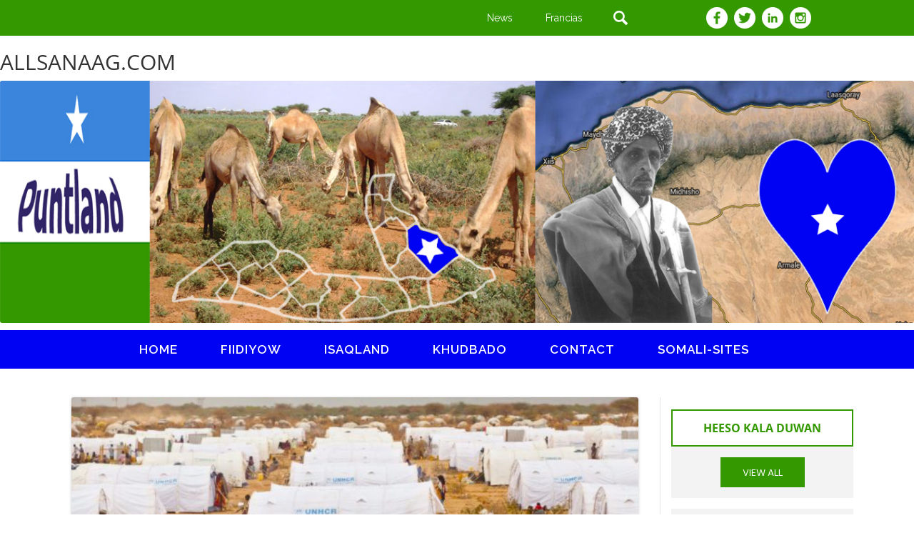

--- FILE ---
content_type: text/html; charset=UTF-8
request_url: https://allsanaag.com/fresh-uk-aid-for-humanitarian-crises-in-2018-as-international-development-secretary-warns-it-could-be-even-bleaker-than-2017/
body_size: 15122
content:
<!DOCTYPE html>
<!--[if IE 7]>
<html class="ie ie7" lang="en-US">
<![endif]-->
<!--[if IE 8]>
<html class="ie ie8" lang="en-US">
<![endif]-->
<!--[if !(IE 7) & !(IE 8)]><!-->
<html lang="en-US">
<!--<![endif]-->
<head>
<meta charset="UTF-8" />
<meta name="viewport" content="width=device-width" />
<title>Fresh UK aid for humanitarian crises in 2018, as International Development Secretary warns it could be even “bleaker” than 2017 | allsanaag</title>
<link rel="profile" href="https://gmpg.org/xfn/11" />
<link rel="pingback" href="https://allsanaag.com/xmlrpc.php" />
<!--[if lt IE 9]>
<script src="https://allsanaag.com/wp-content/themes/twentytwelve/js/html5.js" type="text/javascript"></script>
<![endif]-->
<meta name='robots' content='max-image-preview:large' />
<link rel="alternate" type="application/rss+xml" title="allsanaag &raquo; Feed" href="https://allsanaag.com/feed/" />
<link rel="alternate" type="application/rss+xml" title="allsanaag &raquo; Comments Feed" href="https://allsanaag.com/comments/feed/" />
<link rel="alternate" type="application/rss+xml" title="allsanaag &raquo; Fresh UK aid for humanitarian crises in 2018, as International Development Secretary warns it could be even “bleaker” than 2017 Comments Feed" href="https://allsanaag.com/fresh-uk-aid-for-humanitarian-crises-in-2018-as-international-development-secretary-warns-it-could-be-even-bleaker-than-2017/feed/" />
<style id='wp-img-auto-sizes-contain-inline-css' type='text/css'>
img:is([sizes=auto i],[sizes^="auto," i]){contain-intrinsic-size:3000px 1500px}
/*# sourceURL=wp-img-auto-sizes-contain-inline-css */
</style>
<link rel='stylesheet' id='scap.flashblock-css' href='https://allsanaag.com/wp-content/plugins/compact-wp-audio-player/css/flashblock.css?ver=6.9' type='text/css' media='all' />
<link rel='stylesheet' id='scap.player-css' href='https://allsanaag.com/wp-content/plugins/compact-wp-audio-player/css/player.css?ver=6.9' type='text/css' media='all' />
<style id='wp-emoji-styles-inline-css' type='text/css'>

	img.wp-smiley, img.emoji {
		display: inline !important;
		border: none !important;
		box-shadow: none !important;
		height: 1em !important;
		width: 1em !important;
		margin: 0 0.07em !important;
		vertical-align: -0.1em !important;
		background: none !important;
		padding: 0 !important;
	}
/*# sourceURL=wp-emoji-styles-inline-css */
</style>
<style id='wp-block-library-inline-css' type='text/css'>
:root{--wp-block-synced-color:#7a00df;--wp-block-synced-color--rgb:122,0,223;--wp-bound-block-color:var(--wp-block-synced-color);--wp-editor-canvas-background:#ddd;--wp-admin-theme-color:#007cba;--wp-admin-theme-color--rgb:0,124,186;--wp-admin-theme-color-darker-10:#006ba1;--wp-admin-theme-color-darker-10--rgb:0,107,160.5;--wp-admin-theme-color-darker-20:#005a87;--wp-admin-theme-color-darker-20--rgb:0,90,135;--wp-admin-border-width-focus:2px}@media (min-resolution:192dpi){:root{--wp-admin-border-width-focus:1.5px}}.wp-element-button{cursor:pointer}:root .has-very-light-gray-background-color{background-color:#eee}:root .has-very-dark-gray-background-color{background-color:#313131}:root .has-very-light-gray-color{color:#eee}:root .has-very-dark-gray-color{color:#313131}:root .has-vivid-green-cyan-to-vivid-cyan-blue-gradient-background{background:linear-gradient(135deg,#00d084,#0693e3)}:root .has-purple-crush-gradient-background{background:linear-gradient(135deg,#34e2e4,#4721fb 50%,#ab1dfe)}:root .has-hazy-dawn-gradient-background{background:linear-gradient(135deg,#faaca8,#dad0ec)}:root .has-subdued-olive-gradient-background{background:linear-gradient(135deg,#fafae1,#67a671)}:root .has-atomic-cream-gradient-background{background:linear-gradient(135deg,#fdd79a,#004a59)}:root .has-nightshade-gradient-background{background:linear-gradient(135deg,#330968,#31cdcf)}:root .has-midnight-gradient-background{background:linear-gradient(135deg,#020381,#2874fc)}:root{--wp--preset--font-size--normal:16px;--wp--preset--font-size--huge:42px}.has-regular-font-size{font-size:1em}.has-larger-font-size{font-size:2.625em}.has-normal-font-size{font-size:var(--wp--preset--font-size--normal)}.has-huge-font-size{font-size:var(--wp--preset--font-size--huge)}.has-text-align-center{text-align:center}.has-text-align-left{text-align:left}.has-text-align-right{text-align:right}.has-fit-text{white-space:nowrap!important}#end-resizable-editor-section{display:none}.aligncenter{clear:both}.items-justified-left{justify-content:flex-start}.items-justified-center{justify-content:center}.items-justified-right{justify-content:flex-end}.items-justified-space-between{justify-content:space-between}.screen-reader-text{border:0;clip-path:inset(50%);height:1px;margin:-1px;overflow:hidden;padding:0;position:absolute;width:1px;word-wrap:normal!important}.screen-reader-text:focus{background-color:#ddd;clip-path:none;color:#444;display:block;font-size:1em;height:auto;left:5px;line-height:normal;padding:15px 23px 14px;text-decoration:none;top:5px;width:auto;z-index:100000}html :where(.has-border-color){border-style:solid}html :where([style*=border-top-color]){border-top-style:solid}html :where([style*=border-right-color]){border-right-style:solid}html :where([style*=border-bottom-color]){border-bottom-style:solid}html :where([style*=border-left-color]){border-left-style:solid}html :where([style*=border-width]){border-style:solid}html :where([style*=border-top-width]){border-top-style:solid}html :where([style*=border-right-width]){border-right-style:solid}html :where([style*=border-bottom-width]){border-bottom-style:solid}html :where([style*=border-left-width]){border-left-style:solid}html :where(img[class*=wp-image-]){height:auto;max-width:100%}:where(figure){margin:0 0 1em}html :where(.is-position-sticky){--wp-admin--admin-bar--position-offset:var(--wp-admin--admin-bar--height,0px)}@media screen and (max-width:600px){html :where(.is-position-sticky){--wp-admin--admin-bar--position-offset:0px}}

/*# sourceURL=wp-block-library-inline-css */
</style><style id='global-styles-inline-css' type='text/css'>
:root{--wp--preset--aspect-ratio--square: 1;--wp--preset--aspect-ratio--4-3: 4/3;--wp--preset--aspect-ratio--3-4: 3/4;--wp--preset--aspect-ratio--3-2: 3/2;--wp--preset--aspect-ratio--2-3: 2/3;--wp--preset--aspect-ratio--16-9: 16/9;--wp--preset--aspect-ratio--9-16: 9/16;--wp--preset--color--black: #000000;--wp--preset--color--cyan-bluish-gray: #abb8c3;--wp--preset--color--white: #fff;--wp--preset--color--pale-pink: #f78da7;--wp--preset--color--vivid-red: #cf2e2e;--wp--preset--color--luminous-vivid-orange: #ff6900;--wp--preset--color--luminous-vivid-amber: #fcb900;--wp--preset--color--light-green-cyan: #7bdcb5;--wp--preset--color--vivid-green-cyan: #00d084;--wp--preset--color--pale-cyan-blue: #8ed1fc;--wp--preset--color--vivid-cyan-blue: #0693e3;--wp--preset--color--vivid-purple: #9b51e0;--wp--preset--color--blue: #21759b;--wp--preset--color--dark-gray: #444;--wp--preset--color--medium-gray: #9f9f9f;--wp--preset--color--light-gray: #e6e6e6;--wp--preset--gradient--vivid-cyan-blue-to-vivid-purple: linear-gradient(135deg,rgb(6,147,227) 0%,rgb(155,81,224) 100%);--wp--preset--gradient--light-green-cyan-to-vivid-green-cyan: linear-gradient(135deg,rgb(122,220,180) 0%,rgb(0,208,130) 100%);--wp--preset--gradient--luminous-vivid-amber-to-luminous-vivid-orange: linear-gradient(135deg,rgb(252,185,0) 0%,rgb(255,105,0) 100%);--wp--preset--gradient--luminous-vivid-orange-to-vivid-red: linear-gradient(135deg,rgb(255,105,0) 0%,rgb(207,46,46) 100%);--wp--preset--gradient--very-light-gray-to-cyan-bluish-gray: linear-gradient(135deg,rgb(238,238,238) 0%,rgb(169,184,195) 100%);--wp--preset--gradient--cool-to-warm-spectrum: linear-gradient(135deg,rgb(74,234,220) 0%,rgb(151,120,209) 20%,rgb(207,42,186) 40%,rgb(238,44,130) 60%,rgb(251,105,98) 80%,rgb(254,248,76) 100%);--wp--preset--gradient--blush-light-purple: linear-gradient(135deg,rgb(255,206,236) 0%,rgb(152,150,240) 100%);--wp--preset--gradient--blush-bordeaux: linear-gradient(135deg,rgb(254,205,165) 0%,rgb(254,45,45) 50%,rgb(107,0,62) 100%);--wp--preset--gradient--luminous-dusk: linear-gradient(135deg,rgb(255,203,112) 0%,rgb(199,81,192) 50%,rgb(65,88,208) 100%);--wp--preset--gradient--pale-ocean: linear-gradient(135deg,rgb(255,245,203) 0%,rgb(182,227,212) 50%,rgb(51,167,181) 100%);--wp--preset--gradient--electric-grass: linear-gradient(135deg,rgb(202,248,128) 0%,rgb(113,206,126) 100%);--wp--preset--gradient--midnight: linear-gradient(135deg,rgb(2,3,129) 0%,rgb(40,116,252) 100%);--wp--preset--font-size--small: 13px;--wp--preset--font-size--medium: 20px;--wp--preset--font-size--large: 36px;--wp--preset--font-size--x-large: 42px;--wp--preset--spacing--20: 0.44rem;--wp--preset--spacing--30: 0.67rem;--wp--preset--spacing--40: 1rem;--wp--preset--spacing--50: 1.5rem;--wp--preset--spacing--60: 2.25rem;--wp--preset--spacing--70: 3.38rem;--wp--preset--spacing--80: 5.06rem;--wp--preset--shadow--natural: 6px 6px 9px rgba(0, 0, 0, 0.2);--wp--preset--shadow--deep: 12px 12px 50px rgba(0, 0, 0, 0.4);--wp--preset--shadow--sharp: 6px 6px 0px rgba(0, 0, 0, 0.2);--wp--preset--shadow--outlined: 6px 6px 0px -3px rgb(255, 255, 255), 6px 6px rgb(0, 0, 0);--wp--preset--shadow--crisp: 6px 6px 0px rgb(0, 0, 0);}:where(.is-layout-flex){gap: 0.5em;}:where(.is-layout-grid){gap: 0.5em;}body .is-layout-flex{display: flex;}.is-layout-flex{flex-wrap: wrap;align-items: center;}.is-layout-flex > :is(*, div){margin: 0;}body .is-layout-grid{display: grid;}.is-layout-grid > :is(*, div){margin: 0;}:where(.wp-block-columns.is-layout-flex){gap: 2em;}:where(.wp-block-columns.is-layout-grid){gap: 2em;}:where(.wp-block-post-template.is-layout-flex){gap: 1.25em;}:where(.wp-block-post-template.is-layout-grid){gap: 1.25em;}.has-black-color{color: var(--wp--preset--color--black) !important;}.has-cyan-bluish-gray-color{color: var(--wp--preset--color--cyan-bluish-gray) !important;}.has-white-color{color: var(--wp--preset--color--white) !important;}.has-pale-pink-color{color: var(--wp--preset--color--pale-pink) !important;}.has-vivid-red-color{color: var(--wp--preset--color--vivid-red) !important;}.has-luminous-vivid-orange-color{color: var(--wp--preset--color--luminous-vivid-orange) !important;}.has-luminous-vivid-amber-color{color: var(--wp--preset--color--luminous-vivid-amber) !important;}.has-light-green-cyan-color{color: var(--wp--preset--color--light-green-cyan) !important;}.has-vivid-green-cyan-color{color: var(--wp--preset--color--vivid-green-cyan) !important;}.has-pale-cyan-blue-color{color: var(--wp--preset--color--pale-cyan-blue) !important;}.has-vivid-cyan-blue-color{color: var(--wp--preset--color--vivid-cyan-blue) !important;}.has-vivid-purple-color{color: var(--wp--preset--color--vivid-purple) !important;}.has-black-background-color{background-color: var(--wp--preset--color--black) !important;}.has-cyan-bluish-gray-background-color{background-color: var(--wp--preset--color--cyan-bluish-gray) !important;}.has-white-background-color{background-color: var(--wp--preset--color--white) !important;}.has-pale-pink-background-color{background-color: var(--wp--preset--color--pale-pink) !important;}.has-vivid-red-background-color{background-color: var(--wp--preset--color--vivid-red) !important;}.has-luminous-vivid-orange-background-color{background-color: var(--wp--preset--color--luminous-vivid-orange) !important;}.has-luminous-vivid-amber-background-color{background-color: var(--wp--preset--color--luminous-vivid-amber) !important;}.has-light-green-cyan-background-color{background-color: var(--wp--preset--color--light-green-cyan) !important;}.has-vivid-green-cyan-background-color{background-color: var(--wp--preset--color--vivid-green-cyan) !important;}.has-pale-cyan-blue-background-color{background-color: var(--wp--preset--color--pale-cyan-blue) !important;}.has-vivid-cyan-blue-background-color{background-color: var(--wp--preset--color--vivid-cyan-blue) !important;}.has-vivid-purple-background-color{background-color: var(--wp--preset--color--vivid-purple) !important;}.has-black-border-color{border-color: var(--wp--preset--color--black) !important;}.has-cyan-bluish-gray-border-color{border-color: var(--wp--preset--color--cyan-bluish-gray) !important;}.has-white-border-color{border-color: var(--wp--preset--color--white) !important;}.has-pale-pink-border-color{border-color: var(--wp--preset--color--pale-pink) !important;}.has-vivid-red-border-color{border-color: var(--wp--preset--color--vivid-red) !important;}.has-luminous-vivid-orange-border-color{border-color: var(--wp--preset--color--luminous-vivid-orange) !important;}.has-luminous-vivid-amber-border-color{border-color: var(--wp--preset--color--luminous-vivid-amber) !important;}.has-light-green-cyan-border-color{border-color: var(--wp--preset--color--light-green-cyan) !important;}.has-vivid-green-cyan-border-color{border-color: var(--wp--preset--color--vivid-green-cyan) !important;}.has-pale-cyan-blue-border-color{border-color: var(--wp--preset--color--pale-cyan-blue) !important;}.has-vivid-cyan-blue-border-color{border-color: var(--wp--preset--color--vivid-cyan-blue) !important;}.has-vivid-purple-border-color{border-color: var(--wp--preset--color--vivid-purple) !important;}.has-vivid-cyan-blue-to-vivid-purple-gradient-background{background: var(--wp--preset--gradient--vivid-cyan-blue-to-vivid-purple) !important;}.has-light-green-cyan-to-vivid-green-cyan-gradient-background{background: var(--wp--preset--gradient--light-green-cyan-to-vivid-green-cyan) !important;}.has-luminous-vivid-amber-to-luminous-vivid-orange-gradient-background{background: var(--wp--preset--gradient--luminous-vivid-amber-to-luminous-vivid-orange) !important;}.has-luminous-vivid-orange-to-vivid-red-gradient-background{background: var(--wp--preset--gradient--luminous-vivid-orange-to-vivid-red) !important;}.has-very-light-gray-to-cyan-bluish-gray-gradient-background{background: var(--wp--preset--gradient--very-light-gray-to-cyan-bluish-gray) !important;}.has-cool-to-warm-spectrum-gradient-background{background: var(--wp--preset--gradient--cool-to-warm-spectrum) !important;}.has-blush-light-purple-gradient-background{background: var(--wp--preset--gradient--blush-light-purple) !important;}.has-blush-bordeaux-gradient-background{background: var(--wp--preset--gradient--blush-bordeaux) !important;}.has-luminous-dusk-gradient-background{background: var(--wp--preset--gradient--luminous-dusk) !important;}.has-pale-ocean-gradient-background{background: var(--wp--preset--gradient--pale-ocean) !important;}.has-electric-grass-gradient-background{background: var(--wp--preset--gradient--electric-grass) !important;}.has-midnight-gradient-background{background: var(--wp--preset--gradient--midnight) !important;}.has-small-font-size{font-size: var(--wp--preset--font-size--small) !important;}.has-medium-font-size{font-size: var(--wp--preset--font-size--medium) !important;}.has-large-font-size{font-size: var(--wp--preset--font-size--large) !important;}.has-x-large-font-size{font-size: var(--wp--preset--font-size--x-large) !important;}
/*# sourceURL=global-styles-inline-css */
</style>

<style id='classic-theme-styles-inline-css' type='text/css'>
/*! This file is auto-generated */
.wp-block-button__link{color:#fff;background-color:#32373c;border-radius:9999px;box-shadow:none;text-decoration:none;padding:calc(.667em + 2px) calc(1.333em + 2px);font-size:1.125em}.wp-block-file__button{background:#32373c;color:#fff;text-decoration:none}
/*# sourceURL=/wp-includes/css/classic-themes.min.css */
</style>
<link rel='stylesheet' id='advancedTwitterFollowersShortcode-css' href='https://allsanaag.com/wp-content/plugins/advanced-twitter-followers-shortcode/assets/style.css?ver=6.9' type='text/css' media='all' />
<link rel='stylesheet' id='contact-form-7-css' href='https://allsanaag.com/wp-content/plugins/contact-form-7/includes/css/styles.css?ver=6.1.4' type='text/css' media='all' />
<link rel='stylesheet' id='image-hover-effects-css-css' href='https://allsanaag.com/wp-content/plugins/mega-addons-for-visual-composer/css/ihover.css?ver=6.9' type='text/css' media='all' />
<link rel='stylesheet' id='style-css-css' href='https://allsanaag.com/wp-content/plugins/mega-addons-for-visual-composer/css/style.css?ver=6.9' type='text/css' media='all' />
<link rel='stylesheet' id='font-awesome-latest-css' href='https://allsanaag.com/wp-content/plugins/mega-addons-for-visual-composer/css/font-awesome/css/all.css?ver=6.9' type='text/css' media='all' />
<link rel='stylesheet' id='ce_responsive-css' href='https://allsanaag.com/wp-content/plugins/simple-embed-code/css/video-container.min.css?ver=2.5.1' type='text/css' media='all' />
<link rel='stylesheet' id='social-widget-css' href='https://allsanaag.com/wp-content/plugins/social-media-widget/social_widget.css?ver=6.9' type='text/css' media='all' />
<link rel='stylesheet' id='awesome-admin-css' href='https://allsanaag.com/wp-content/plugins/tf-numbers-number-counter-animaton/assets/css/font-awesome.min.css?ver=1' type='text/css' media='all' />
<link rel='stylesheet' id='tf_numbers-style-css' href='https://allsanaag.com/wp-content/plugins/tf-numbers-number-counter-animaton/assets/css/style.css?ver=1' type='text/css' media='all' />
<link rel='stylesheet' id='widgets-on-pages-css' href='https://allsanaag.com/wp-content/plugins/widgets-on-pages/public/css/widgets-on-pages-public.css?ver=1.4.0' type='text/css' media='all' />
<link rel='stylesheet' id='wpemfb-lightbox-css' href='https://allsanaag.com/wp-content/plugins/wp-embed-facebook/templates/lightbox/css/lightbox.css?ver=3.1.2' type='text/css' media='all' />
<link rel='stylesheet' id='hamburger.css-css' href='https://allsanaag.com/wp-content/plugins/wp-responsive-menu/assets/css/wpr-hamburger.css?ver=3.2.1' type='text/css' media='all' />
<link rel='stylesheet' id='wprmenu.css-css' href='https://allsanaag.com/wp-content/plugins/wp-responsive-menu/assets/css/wprmenu.css?ver=3.2.1' type='text/css' media='all' />
<style id='wprmenu.css-inline-css' type='text/css'>
@media only screen and ( max-width: 768px ) {html body div.wprm-wrapper {overflow: scroll;}#wprmenu_bar {background-image: url();background-size:;background-repeat: ;}#wprmenu_bar {background-color: #0002f3;}html body div#mg-wprm-wrap .wpr_submit .icon.icon-search {color: ;}#wprmenu_bar .menu_title,#wprmenu_bar .wprmenu_icon_menu,#wprmenu_bar .menu_title a {color: #ffffff;}#wprmenu_bar .menu_title a {font-size: px;font-weight: ;}#mg-wprm-wrap li.menu-item a {font-size: px;text-transform: ;font-weight: ;}#mg-wprm-wrap li.menu-item-has-children ul.sub-menu a {font-size: px;text-transform: ;font-weight: ;}#mg-wprm-wrap li.current-menu-item > a {background: ;}#mg-wprm-wrap li.current-menu-item > a,#mg-wprm-wrap li.current-menu-item span.wprmenu_icon{color:!important;}#mg-wprm-wrap {background-color: #0002f3;}.cbp-spmenu-push-toright,.cbp-spmenu-push-toright .mm-slideout {left: 80% ;}.cbp-spmenu-push-toleft {left: -80% ;}#mg-wprm-wrap.cbp-spmenu-right,#mg-wprm-wrap.cbp-spmenu-left,#mg-wprm-wrap.cbp-spmenu-right.custom,#mg-wprm-wrap.cbp-spmenu-left.custom,.cbp-spmenu-vertical {width: 80%;max-width: px;}#mg-wprm-wrap ul#wprmenu_menu_ul li.menu-item a,div#mg-wprm-wrap ul li span.wprmenu_icon {color: #ffffff;}#mg-wprm-wrap ul#wprmenu_menu_ul li.menu-item:valid ~ a{color: ;}#mg-wprm-wrap ul#wprmenu_menu_ul li.menu-item a:hover {background: ;color: #ffffff !important;}div#mg-wprm-wrap ul>li:hover>span.wprmenu_icon {color: #ffffff !important;}.wprmenu_bar .hamburger-inner,.wprmenu_bar .hamburger-inner::before,.wprmenu_bar .hamburger-inner::after {background: #FFFFFF;}.wprmenu_bar .hamburger:hover .hamburger-inner,.wprmenu_bar .hamburger:hover .hamburger-inner::before,.wprmenu_bar .hamburger:hover .hamburger-inner::after {background: ;}#wprmenu_menu.left {width:80%;left: -80%;right: auto;}#wprmenu_menu.right {width:80%;right: -80%;left: auto;}.wprmenu_bar .hamburger {float: right;}.wprmenu_bar #custom_menu_icon.hamburger {top: px;right: 0px;float: right;background-color: ;}.wpr_custom_menu #custom_menu_icon {display: block;}html { padding-top: 42px !important; }#wprmenu_bar,#mg-wprm-wrap { display: block; }div#wpadminbar { position: fixed; }}
/*# sourceURL=wprmenu.css-inline-css */
</style>
<link rel='stylesheet' id='wpr_icons-css' href='https://allsanaag.com/wp-content/plugins/wp-responsive-menu/inc/assets/icons/wpr-icons.css?ver=3.2.1' type='text/css' media='all' />
<link rel='stylesheet' id='twentytwelve-fonts-css' href='https://allsanaag.com/wp-content/themes/twentytwelve/fonts/font-open-sans.css?ver=20230328' type='text/css' media='all' />
<link rel='stylesheet' id='twentytwelve-style-css' href='https://allsanaag.com/wp-content/themes/puntland/style.css?ver=20251202' type='text/css' media='all' />
<link rel='stylesheet' id='twentytwelve-block-style-css' href='https://allsanaag.com/wp-content/themes/twentytwelve/css/blocks.css?ver=20251031' type='text/css' media='all' />
<link rel='stylesheet' id='wp-featherlight-css' href='https://allsanaag.com/wp-content/plugins/wp-featherlight/css/wp-featherlight.min.css?ver=1.3.4' type='text/css' media='all' />
<script type="text/javascript" src="https://allsanaag.com/wp-content/plugins/compact-wp-audio-player/js/soundmanager2-nodebug-jsmin.js?ver=6.9" id="scap.soundmanager2-js"></script>
<script type="text/javascript" src="https://allsanaag.com/wp-includes/js/jquery/jquery.min.js?ver=3.7.1" id="jquery-core-js"></script>
<script type="text/javascript" src="https://allsanaag.com/wp-includes/js/jquery/jquery-migrate.min.js?ver=3.4.1" id="jquery-migrate-js"></script>
<script type="text/javascript" src="https://allsanaag.com/wp-content/plugins/tf-numbers-number-counter-animaton/assets/js/tf_numbers.js?ver=1" id="tf_numbers-js"></script>
<script type="text/javascript" src="https://allsanaag.com/wp-content/plugins/wp-embed-facebook/templates/lightbox/js/lightbox.min.js?ver=3.1.2" id="wpemfb-lightbox-js"></script>
<script type="text/javascript" id="wpemfb-fbjs-js-extra">
/* <![CDATA[ */
var WEF = {"local":"en_US","version":"v3.2","fb_id":"","comments_nonce":"3d6980ff0f"};
//# sourceURL=wpemfb-fbjs-js-extra
/* ]]> */
</script>
<script type="text/javascript" src="https://allsanaag.com/wp-content/plugins/wp-embed-facebook/inc/js/fb.min.js?ver=3.1.2" id="wpemfb-fbjs-js"></script>
<script type="text/javascript" src="https://allsanaag.com/wp-content/plugins/wp-responsive-menu/assets/js/modernizr.custom.js?ver=3.2.1" id="modernizr-js"></script>
<script type="text/javascript" src="https://allsanaag.com/wp-content/plugins/wp-responsive-menu/assets/js/touchSwipe.js?ver=3.2.1" id="touchSwipe-js"></script>
<script type="text/javascript" id="wprmenu.js-js-extra">
/* <![CDATA[ */
var wprmenu = {"zooming":"no","from_width":"768","push_width":"","menu_width":"80","parent_click":"","swipe":"no","enable_overlay":"","wprmenuDemoId":""};
//# sourceURL=wprmenu.js-js-extra
/* ]]> */
</script>
<script type="text/javascript" src="https://allsanaag.com/wp-content/plugins/wp-responsive-menu/assets/js/wprmenu.js?ver=3.2.1" id="wprmenu.js-js"></script>
<script type="text/javascript" src="https://allsanaag.com/wp-content/themes/twentytwelve/js/navigation.js?ver=20250303" id="twentytwelve-navigation-js" defer="defer" data-wp-strategy="defer"></script>
<link rel="https://api.w.org/" href="https://allsanaag.com/wp-json/" /><link rel="alternate" title="JSON" type="application/json" href="https://allsanaag.com/wp-json/wp/v2/posts/12952" /><link rel="EditURI" type="application/rsd+xml" title="RSD" href="https://allsanaag.com/xmlrpc.php?rsd" />
<meta name="generator" content="WordPress 6.9" />
<link rel="canonical" href="https://allsanaag.com/fresh-uk-aid-for-humanitarian-crises-in-2018-as-international-development-secretary-warns-it-could-be-even-bleaker-than-2017/" />
<link rel='shortlink' href='https://allsanaag.com/?p=12952' />
<style>[class*=" icon-oc-"],[class^=icon-oc-]{speak:none;font-style:normal;font-weight:400;font-variant:normal;text-transform:none;line-height:1;-webkit-font-smoothing:antialiased;-moz-osx-font-smoothing:grayscale}.icon-oc-one-com-white-32px-fill:before{content:"901"}.icon-oc-one-com:before{content:"900"}#one-com-icon,.toplevel_page_onecom-wp .wp-menu-image{speak:none;display:flex;align-items:center;justify-content:center;text-transform:none;line-height:1;-webkit-font-smoothing:antialiased;-moz-osx-font-smoothing:grayscale}.onecom-wp-admin-bar-item>a,.toplevel_page_onecom-wp>.wp-menu-name{font-size:16px;font-weight:400;line-height:1}.toplevel_page_onecom-wp>.wp-menu-name img{width:69px;height:9px;}.wp-submenu-wrap.wp-submenu>.wp-submenu-head>img{width:88px;height:auto}.onecom-wp-admin-bar-item>a img{height:7px!important}.onecom-wp-admin-bar-item>a img,.toplevel_page_onecom-wp>.wp-menu-name img{opacity:.8}.onecom-wp-admin-bar-item.hover>a img,.toplevel_page_onecom-wp.wp-has-current-submenu>.wp-menu-name img,li.opensub>a.toplevel_page_onecom-wp>.wp-menu-name img{opacity:1}#one-com-icon:before,.onecom-wp-admin-bar-item>a:before,.toplevel_page_onecom-wp>.wp-menu-image:before{content:'';position:static!important;background-color:rgba(240,245,250,.4);border-radius:102px;width:18px;height:18px;padding:0!important}.onecom-wp-admin-bar-item>a:before{width:14px;height:14px}.onecom-wp-admin-bar-item.hover>a:before,.toplevel_page_onecom-wp.opensub>a>.wp-menu-image:before,.toplevel_page_onecom-wp.wp-has-current-submenu>.wp-menu-image:before{background-color:#76b82a}.onecom-wp-admin-bar-item>a{display:inline-flex!important;align-items:center;justify-content:center}#one-com-logo-wrapper{font-size:4em}#one-com-icon{vertical-align:middle}.imagify-welcome{display:none !important;}</style><script type="text/javascript" src="https://allsanaag.com/wp-content/plugins/si-captcha-for-wordpress/captcha/si_captcha.js?ver=1768719449"></script>
<!-- begin SI CAPTCHA Anti-Spam - login/register form style -->
<style type="text/css">
.si_captcha_small { width:175px; height:45px; padding-top:10px; padding-bottom:10px; }
.si_captcha_large { width:250px; height:60px; padding-top:10px; padding-bottom:10px; }
img#si_image_com { border-style:none; margin:0; padding-right:5px; float:left; }
img#si_image_reg { border-style:none; margin:0; padding-right:5px; float:left; }
img#si_image_log { border-style:none; margin:0; padding-right:5px; float:left; }
img#si_image_side_login { border-style:none; margin:0; padding-right:5px; float:left; }
img#si_image_checkout { border-style:none; margin:0; padding-right:5px; float:left; }
img#si_image_jetpack { border-style:none; margin:0; padding-right:5px; float:left; }
img#si_image_bbpress_topic { border-style:none; margin:0; padding-right:5px; float:left; }
.si_captcha_refresh { border-style:none; margin:0; vertical-align:bottom; }
div#si_captcha_input { display:block; padding-top:15px; padding-bottom:5px; }
label#si_captcha_code_label { margin:0; }
input#si_captcha_code_input { width:65px; }
p#si_captcha_code_p { clear: left; padding-top:10px; }
.si-captcha-jetpack-error { color:#DC3232; }
</style>
<!-- end SI CAPTCHA Anti-Spam - login/register form style -->
	<style type="text/css" id="twentytwelve-header-css">
			.site-header h1 a,
		.site-header h2 {
			color: #8224e3;
		}
		</style>
	
<!-- jQuery (necessary for Bootstrap's JavaScript plugins) --> 
<script src="https://allsanaag.com/wp-content/themes/puntland/js/jquery-1.11.3.min.js"></script>

<!-- Include all compiled plugins (below), or include individual files as needed --> 
<script src="https://allsanaag.com/wp-content/themes/puntland/js/bootstrap.js"></script>

<!-- fonts -->
<link href='https://fonts.googleapis.com/css?family=Raleway:100,100italic,200,200italic,300italic,400italic,500,300,400,500italic,600,600italic,700,700italic,800,900italic,800italic,900' rel='stylesheet' type='text/css'>

<link href='https://fonts.googleapis.com/css?family=Hind+Vadodara:400,300,500,600,700' rel='stylesheet' type='text/css'>

<link rel='stylesheet' id='tf-footer-style-css' href='https://allsanaag.com/wp-content/plugins/tf-numbers-number-counter-animaton/inc/tf-footer-style.css?ver=1000' type='text/css' media='all' />
</head>

<body data-rsssl=1 class="wp-singular post-template-default single single-post postid-12952 single-format-standard wp-embed-responsive wp-theme-twentytwelve wp-child-theme-puntland metaslider-plugin wp-featherlight-captions custom-font-enabled single-author">
<div class="wrapper">
<div class="container-fluid header">
<div class="container-fluid header_top">
	<div class="container">

    		<div id='header_top' class='widgets_on_page wop_tiny1  wop_small1  wop_medium1  wop_large1  wop_wide1'>
			<ul><li id="text-26" class="widget widget_text">			<div class="textwidget">	        <div class="col-lg-12 col-sm-12 col-xs-12 pad">
<div class="col-lg-6 col-sm-2 col-xs-12"></div>
                <div class="col-lg-6 col-sm-10 col-xs-12 footer_icon">
                	<div class="col-lg-6 col-xs-12 col-sm-4 pad">
                    	<div class="col-lg-4 col-xs-4 col-sm-4 pad text-center">
                        	<p><a href="#">News</a></p>
                        </div>
                        <div class="col-lg-4 col-xs-4 col-sm-4 pad  text-center">
                        	<p><a href="#">Francias</a></p>
                        </div>
                        <div class="col-lg-4 col-xs-4 col-sm-4 pad text-center search_11">   
   <form role="search" method="get" class="search-form" action="https://allsanaag.com/">
				<label>
					<input type="search" 
                class="search-field1" 
                placeholder="Search"  
                value="" name="s" 
                title="Search efter:">
				</label>
				<input type="submit" class="search-submit" value="Search">
			</form>
  
                        </div>
                    </div>
                    <div class="col-lg-6 col-xs-12 col-sm-6 pad h_social text-center">
                    	<a href="https://www.facebook.com/All-Sanaag-103022985542156"  target="_blank"><img src="https://allsanaag.com/wp-content/uploads/2016/07/fb.png"></a>
                        <a href="https://twitter.com/AllSanaagSocial"  target="_blank"><img src="https://allsanaag.com/wp-content/uploads/2016/07/tw.png"></a>
                        <a href="https://www.linkedin.com/company/all-sanaag/" target="_blank"><img src="https://allsanaag.com/wp-content/uploads/2016/07/in.png"></a>
                        <a href="https://www.instagram.com/allsanaag2/"  target="_blank"><img src="https://allsanaag.com/wp-content/uploads/2016/07/ins.png"></a>
                    </div>
                </div>
            </div>
</div>
		</li></ul></div><!-- widgets_on_page -->    </div>	
</div><!-- header_top -->

<div class="container-fluid slider pad">
<div id='slider' class='widgets_on_page wop_tiny1  wop_small1  wop_medium1  wop_large1  wop_wide1'>
			<ul><li id="text-29" class="widget widget_text"><h2 class="widgettitle">ALLSANAAG.COM</h2>			<div class="textwidget"><p><img decoding="async" src="https://allsanaag.com/wp-content/uploads/2016/07/slider.png" /></p>
</div>
		</li></ul></div><!-- widgets_on_page --></div><!-- slider -->

<div class="container-fluid menu">
<div class="container">
<div class="col-lg-12 pad">
<div class="col-lg-1 pad"></div>
<div class="col-lg-10 pad menu_inner">
	<div class="menu-menu-container"><ul id="menu-menu" class="menu"><li id="menu-item-7829" class="menu-item menu-item-type-custom menu-item-object-custom menu-item-home menu-item-7829"><a href="https://allsanaag.com/">Home</a></li>
<li id="menu-item-387" class="menu-item menu-item-type-post_type menu-item-object-page menu-item-387"><a href="https://allsanaag.com/fiidiyow/">fiidiyow</a></li>
<li id="menu-item-386" class="menu-item menu-item-type-post_type menu-item-object-page menu-item-386"><a href="https://allsanaag.com/isaqland/">ISAQLAND</a></li>
<li id="menu-item-388" class="menu-item menu-item-type-post_type menu-item-object-page menu-item-388"><a href="https://allsanaag.com/khudbado/">khudbado</a></li>
<li id="menu-item-373" class="menu-item menu-item-type-post_type menu-item-object-page menu-item-373"><a href="https://allsanaag.com/contact/">Contact</a></li>
<li id="menu-item-374" class="menu-item menu-item-type-post_type menu-item-object-page menu-item-374"><a href="https://allsanaag.com/somali-sites/">somali-sites</a></li>
</ul></div></div>
<div class="col-lg-1 pad"></div>
</div>
</div>
</div><!-- menu -->
</div><!-- header -->
<div class="container-fluid pad main-content">
 <div class="container">
	<div class="col-lg-12 pad">
		<div class="col-lg-9 col-sm-9 col-xs-12 main_left">

               <div class="col-md-12 col-lg-12 col-xs-12 col-sm-12 warer1_cat">		
	         <div class="blog_new_img1"> <img width="624" height="416" src="https://allsanaag.com/wp-content/uploads/2016/08/qaxooti-624x416.jpg" class="attachment-post-thumbnail size-post-thumbnail wp-post-image" alt="" decoding="async" fetchpriority="high" srcset="https://allsanaag.com/wp-content/uploads/2016/08/qaxooti-624x416.jpg 624w, https://allsanaag.com/wp-content/uploads/2016/08/qaxooti-300x200.jpg 300w, https://allsanaag.com/wp-content/uploads/2016/08/qaxooti-768x512.jpg 768w, https://allsanaag.com/wp-content/uploads/2016/08/qaxooti.jpg 981w" sizes="(max-width: 624px) 100vw, 624px" /></div>
                <div class="blogtitle_1"><h1><a href="https://allsanaag.com/fresh-uk-aid-for-humanitarian-crises-in-2018-as-international-development-secretary-warns-it-could-be-even-bleaker-than-2017/">Fresh UK aid for humanitarian crises in 2018, as International Development Secretary warns it could be even “bleaker” than 2017</a></h1></div>		
         <div class="blog_date"><h2><span class="glyphicon glyphicon-calendar"></span> 18th January 2026&nbsp; <span class="glyphicon glyphicon-user"></span> admin &nbsp;Category : <ul class="post-categories">
	<li><a href="https://allsanaag.com/category/somali-news-in-english/" rel="category tag">SOMALI NEWS IN ENGLISH</a></li></ul> </h2></div>		   
              <p><div id="fb-root"></div>
<h1>31 Dec 2017</h1>
<p><strong> New package of support for humanitarian crises in the coming year, after UK aid delivered life-saving support to millions of people around the world in 2017.</strong></p>
<p>(ReliefWeb) International Development Secretary Penny Mordaunt today announced a new package of support for humanitarian crises in the coming year, after UK aid delivered life-saving support to millions of people around the world and averted two famines in 2017.</p>
<p>In early 2017 the United Nations warned that the world was facing its worst humanitarian crisis since 1945. Ms Mordaunt says today that 2018 could be even worse with ongoing famines and conflicts in Yemen, South Sudan and Burma.</p>
<p>The new UK aid package will give a £21 million boost to the United Nations’ Central Emergency Response Fund (CERF) so agencies can respond even more quickly to under-funded emergencies around the world in 2018.</p>
<p>It will help to provide critical health services to 20 million people, plus clean water and sanitation to 13 million people and food to 9 million people.</p>
<p>The UK package is part of a wider international relief effort. Globally, the United Nations estimates that in 2018 some 136 million people in 25 countries will be in need of humanitarian assistance.</p>
<p>The UK is ready to deliver life-saving aid to those that need it most.</p>
<p>During 2017, UK aid has helped prevented famines in Nigeria and Somalia, as well as alleviating untold suffering in South Sudan and Yemen. We achieved this by providing:</p>
<ul>
<li>8 million people in Yemen with food, 300,000 with safe water and 250,000 with medical treatment</li>
<li>6 million people in Somalia with food, 1.1 million with safe water and 700,000 with medical treatment</li>
<li>1 million people in northeast Nigeria with food assistance and 500,000 with safe water</li>
<li>500,000 people in South Sudan with food, 300,000 with safe water and 100,000 with medical treatment</li>
</ul>
<p>In addition, this year UK aid delivered 827 tonnes of supplies in response to hurricanes Irma and Maria in the Caribbean. It also provided emergency shelter to 130,000 people affected by the Rohingya crisis and medical support for more than 1 million people in Syria.</p>
<p>International Development Secretary Penny Mordaunt said:</p>
<p>While 2017 was a year of harrowing humanitarian crises, the truth is 2018 could be even bleaker.</p>
<p>When we see suffering, we instinctively want to help. Britons are big-hearted, open-minded and far-sighted – qualities that define a great nation.</p>
<p>This year, through UK aid and further public donations, we helped avert famines in Nigeria and Somalia, gave emergency help to the survivors of the Caribbean hurricanes and provided a vital life-line to people suffering from conflict in Syria and Yemen.</p>
<p>Britain is giving life saving aid, but also hope, to millions of people around the world. In the challenges 2018 brings Britain will continue to be at the forefront of the global humanitarian response.</p>
<p>Ms Mordaunt also announced ¬ongoing support for people driven from their homes as a result of the conflict in Syria, which is in its seventh year. The UK aid package will give money directly to Syrian refugees living in Lebanon, so they can decide how best to look after their families.</p>
<p>The programme, delivered by the UN’s World Food Programme (WFP), will help stamp out child labour by providing more than 10,0000 families with an allowance so that they can buy essential food, shelter, household supplies and medical assistance.</p>
<p><strong>Notes to Editors</strong></p>
<ol>
<li>Today’s announcement will provide an additional £21m support for the Central Emergency Response Fund (CERF) so that it can respond to under-funded emergencies even more quickly. This funding is in addition to the UK’s core funding allocation of £55m to CERF in 2017.</li>
<li>CERF provides an efficient and effective way to provide additional resources rapidly in response to humanitarian crises. It has recently saved lives in Syria, responded to famine in East Africa and supported people suffering violence from Boko Haram.</li>
<li>Lebanon is host to more refugees relative to its own population than any other country. It currently hosts around 1.5 million Syrians, as well as 300,000 Palestinians.</li>
</ol>
</p>
              
                </div><!--blog_new_left--> 

       			<nav class="nav-single">
					<h3 class="assistive-text">Post navigation</h3>
					<span class="nav-previous"><a href="https://allsanaag.com/media-group-81-reporters-died-threats-soared-in-2017/" rel="prev"><span class="meta-nav">&larr;</span> Media group: 81 reporters died, threats soared in 2017</a></span>
					<span class="nav-next"><a href="https://allsanaag.com/somalias-capital-returns-to-an-unpredictable-new-normal/" rel="next">Somalia&#8217;s capital returns to an unpredictable new normal <span class="meta-nav">&rarr;</span></a></span>

  
				</nav><!-- .nav-single -->

				
<div id="comments" class="comments-area">

	
	
		<div id="respond" class="comment-respond">
		<h3 id="reply-title" class="comment-reply-title">Leave a Reply <small><a rel="nofollow" id="cancel-comment-reply-link" href="/fresh-uk-aid-for-humanitarian-crises-in-2018-as-international-development-secretary-warns-it-could-be-even-bleaker-than-2017/#respond" style="display:none;">Cancel reply</a></small></h3><form action="https://allsanaag.com/wp-comments-post.php" method="post" id="commentform" class="comment-form"><p class="comment-notes"><span id="email-notes">Your email address will not be published.</span> <span class="required-field-message">Required fields are marked <span class="required">*</span></span></p><p class="comment-form-comment"><label for="comment">Comment <span class="required">*</span></label> <textarea id="comment" name="comment" cols="45" rows="8" maxlength="65525" required="required"></textarea></p><p class="comment-form-author"><label for="author">Name <span class="required">*</span></label> <input id="author" name="author" type="text" value="" size="30" maxlength="245" autocomplete="name" required="required" /></p>
<p class="comment-form-email"><label for="email">Email <span class="required">*</span></label> <input id="email" name="email" type="text" value="" size="30" maxlength="100" aria-describedby="email-notes" autocomplete="email" required="required" /></p>
<p class="comment-form-url"><label for="url">Website</label> <input id="url" name="url" type="text" value="" size="30" maxlength="200" autocomplete="url" /></p>
<p class="comment-form-cookies-consent"><input id="wp-comment-cookies-consent" name="wp-comment-cookies-consent" type="checkbox" value="yes" /> <label for="wp-comment-cookies-consent">Save my name, email, and website in this browser for the next time I comment.</label></p>


<div class="si_captcha_small"><img id="si_image_com" src="https://allsanaag.com/wp-content/plugins/si-captcha-for-wordpress/captcha/securimage_show.php?si_sm_captcha=1&amp;si_form_id=com&amp;prefix=OR9iDAqdgQtTGnRd" width="132" height="45" alt="CAPTCHA" title="CAPTCHA" />
    <input id="si_code_com" name="si_code_com" type="hidden"  value="OR9iDAqdgQtTGnRd" />
    <div id="si_refresh_com">
<a href="#" rel="nofollow" title="Refresh" onclick="si_captcha_refresh('si_image_com','com','/wp-content/plugins/si-captcha-for-wordpress/captcha','https://allsanaag.com/wp-content/plugins/si-captcha-for-wordpress/captcha/securimage_show.php?si_sm_captcha=1&amp;si_form_id=com&amp;prefix='); return false;">
      <img class="si_captcha_refresh" src="https://allsanaag.com/wp-content/plugins/si-captcha-for-wordpress/captcha/images/refresh.png" width="22" height="20" alt="Refresh" onclick="this.blur();" /></a>
  </div>
  </div>

<p id="si_captcha_code_p">
<input id="si_captcha_code" name="si_captcha_code" type="text" />
<label for="si_captcha_code" >CAPTCHA Code</label><span class="required"> *</span>
</p>

<p class="form-submit"><input name="submit" type="submit" id="submit" class="submit" value="Post Comment" /> <input type='hidden' name='comment_post_ID' value='12952' id='comment_post_ID' />
<input type='hidden' name='comment_parent' id='comment_parent' value='0' />
</p></form>	</div><!-- #respond -->
	
</div><!-- #comments .comments-area -->

			             </div>
             <div class="col-lg-3 main_right">
             	
			<div id="secondary" class="widget-area" role="complementary">
			<aside id="text-17" class="widget widget_text">			<div class="textwidget"><div class="col-lg-12 pad text-center">
                    	<a href="https://allsanaag.com/heeso-kala-duwan/" class="btn btn-info" role="button" id="heeso">HEESO KALA DUWAN</a>
                    </div> <!-- heesoo butten --></div>
		</aside><aside id="text-18" class="widget widget_text">			<div class="textwidget">  <div class="col-lg-12 pad view_all2">
                			<a href="https://allsanaag.com/fiidiyow/" class="btn btn-info" role="button" id="view_all2">VIEW ALL</a>	
                		</div> <!-- view butten 2 --> </div>
		</aside><aside id="text-19" class="widget widget_text">			<div class="textwidget"> <div class="col-lg-12 pad fiidiyow">
                    	<h1>Riwaayado Heeso Buraanbur Gabay iwm</h1>
                        <div class="col-lg-12 pad fiidiyow_1">
                        	<div class="col-lg-3 col-sm-3 col-xs-3 pad2">
                     			<img src="https://allsanaag.com/wp-content/uploads/2016/07/music.png" class="img-responsive">
                     		</div>
                     		<div class="col-lg-9 col-sm-9 col-xs-9 pad margin10">
                     			<p><a href="https://allsanaag.com/aan-barano-af-soomaaligee/">Aan Barano Af Soomaaligee</a></p>
                     		</div>
                     	</div><!-- fiidiyow_1 -->
                        <div class="col-lg-12 pad fiidiyow_1">
                        	<div class="col-lg-3 col-sm-3 col-xs-3 pad2">
                     			<img src="https://allsanaag.com/wp-content/uploads/2016/07/music.png" class="img-responsive">
                     		</div>
                     		<div class="col-lg-9 col-sm-9 col-xs-9 pad margin10">
                     			<p><a href="https://allsanaag.com/heesihii-kacaanka/">Heesihii Kacaanka</a></p>
                     		</div>
                     	</div><!-- fiidiyow_2 -->
                        <div class="col-lg-12 pad fiidiyow_1">
                        	<div class="col-lg-3 col-sm-3 col-xs-3 pad2">
                     			<img src="https://allsanaag.com/wp-content/uploads/2016/07/music.png" class="img-responsive">
                     		</div>
                     		<div class="col-lg-9 col-sm-9 col-xs-9 pad margin10">
                     			<p><a href="https://allsanaag.com/heeso-kala-duwan/">HEESO KALA DUWAN</a></p>
                     		</div>
                     	</div><!-- fiidiyow_3 -->
                        <div class="col-lg-12 pad fiidiyow_1">
                        	<div class="col-lg-3 col-sm-3 col-xs-3 pad2">
                     			<img src="https://allsanaag.com/wp-content/uploads/2016/07/music.png" class="img-responsive">
                     		</div>
                     		<div class="col-lg-9 col-sm-9 col-xs-9 pad margin10">
                     			<p><a href="https://allsanaag.com/allahayow-dhulkayaga-amaankiisa/">Allahayow Dhulkayaga Amaankiisa</a></p>
                     		</div>
                     	</div><!-- fiidiyow_4 -->
                        <div class="col-lg-12 pad fiidiyow_2">
                        	<div class="col-lg-3 col-sm-3 col-xs-3 pad2">
                     			<img src="https://allsanaag.com/wp-content/uploads/2016/07/music.png" class="img-responsive">
                     		</div>
                     		<div class="col-lg-9 col-sm-9 col-xs-9 pad margin10">
                     			<p><a href="https://allsanaag.com/heybad-waxaad-ku-leedahay-dhulkaaga-hooyo/">Heybad waxaad ku leedahay dhulkaaga hooyo</a></p>
                     		</div>
                     	</div><!-- fiidiyow_5 -->
                        <div class="col-lg-12 pad view_all2">
                			<a href="https://allsanaag.com/fiidiyow/" class="btn btn-info" role="button" id="view_all2">VIEW ALL</a>	
                		</div> <!-- view butten 2 -->
                    </div><!-- fiidiyow_2 --> </div>
		</aside><aside id="text-20" class="widget widget_text">			<div class="textwidget"><div class="col-lg-12 pad view_all2">
                			<a href="https://allsanaag.com/isaqland/" class="btn btn-info" role="button" id="view_all2">VIEW ALL</a>	
                		</div> <!-- view butten 2 -->
 </div>
		</aside><aside id="text-21" class="widget widget_text">			<div class="textwidget">     <div class="col-lg-12 pad view_all2">
                			<a href="https://allsanaag.com/khudbado/" class="btn btn-info" role="button" id="view_all2">VIEW ALL</a>	
                		</div> <!-- view butten 2 --></div>
		</aside><aside id="text-22" class="widget widget_text">			<div class="textwidget"><div class="col-lg-12 pad xaggee">
<p><a href="#" >XAGGEE RABTAA INAAD BOOQATO?</a></p>
</div> <!-- view butten 2 --></div>
		</aside><aside id="text-23" class="widget widget_text">			<div class="textwidget"><div class="col-lg-12 pad halkaney">
<p><a href="https://allsanaag.com/somali-sites/" >HALKANEY KUUGU JIRAAN BOGAGA SOOMALIDA EE AAD GASHAA</a></p>
</div> <!-- view butten 2 -->
</div>
		</aside><aside id="text-24" class="widget widget_text">			<div class="textwidget"><div class="col-lg-12 pad fiidiyow">
<div class="col-lg-12 pad fiidiyow_1">
                        	<div class="col-lg-1 col-sm-1 col-xs-1 pad margin7">
                     			<img src="https://allsanaag.com/wp-content/uploads/2016/07/Right.png" class="img-responsive">
                     		</div>
                     		<div class="col-lg-11 col-sm-11 col-xs-11 pad">
                     			<p><a href="https://allsanaag.com/report-of-the-monitoring-group-un-security-council-18-july-2011/">Report of the Monitoring Group UN Security Council 18 July 2011</a></p>
                     		</div>
                     	</div><!-- fiidiyow_1 -->
                        <div class="col-lg-12 pad fiidiyow_1">
                        	<div class="col-lg-1 col-sm-1 col-xs-1 pad margin7">
                     			<img src="https://allsanaag.com/wp-content/uploads/2016/07/Right.png" class="img-responsive">
                     		</div>
                     		<div class="col-lg-11 col-sm-11 col-xs-11 pad">
                     			<p><a href="https://allsanaag.com/security-council-13-07-2005/">Security Council 13-07-2005</a></p>
                     		</div>
                     	</div><!-- fiidiyow_2 -->
                       <div class="col-lg-12 pad fiidiyow_1">
                        	<div class="col-lg-1 col-sm-1 col-xs-1 pad margin7">
                     			<img src="https://allsanaag.com/wp-content/uploads/2016/07/Right.png" class="img-responsive">
                     		</div>
                     		<div class="col-lg-11 col-sm-11 col-xs-11 pad">
                     			<p><a href="https://allsanaag.com/somali-un-security-council-6-oct-2008/">Somali UN Security Council 6-Oct-2008</a></p>
                     		</div>
                     	</div><!-- fiidiyow_3 -->
                        <div class="col-lg-12 pad fiidiyow_1">
                        	<div class="col-lg-1 col-sm-1 col-xs-1 pad margin7">
                     			<img src="https://allsanaag.com/wp-content/uploads/2016/07/Right.png" class="img-responsive">
                     		</div>
                     		<div class="col-lg-11 col-sm-11 col-xs-11 pad">
                     			<p><a href="https://allsanaag.com/somali-singapore-security-council/">Somali-Singapore Security Council</a></p>
                     		</div>
                     	</div><!-- fiidiyow_4 -->
                        <div class="col-lg-12 pad fiidiyow_2">
                        	<div class="col-lg-1 col-sm-1 col-xs-1 pad margin7">
                     			<img src="https://allsanaag.com/wp-content/uploads/2016/07/Right.png" class="img-responsive">
                     		</div>
                     		<div class="col-lg-11 col-sm-11 col-xs-11 pad">
                     			<p><a href="https://allsanaag.com/somali-security-council-meeting-2001/">Somali: Security Council Meeting 2001</a></p>
                     		</div>
                     	</div><!-- fiidiyow_5 -->
                        <div class="col-lg-12 pad view_all2">
                			<a href="https://allsanaag.com/khudbado/" class="btn btn-info" role="button" id="view_all2">VIEW ALL</a>	
                		</div> <!-- view butten 2 --> 
</div><!-- fiidiyow_4 --> </div>
		</aside>		</div><!-- #secondary -->
	             </div>
		</div>
	</div>
</div>

	<div class="container-fluid footer">
	<div class="container">
    	<div class="col-lg-12 pad">
        	<div class="col-lg-3 col-sm-3 col-xs-12 footer1">
            	<div id='footer1' class='widgets_on_page wop_tiny1  wop_small1  wop_medium1  wop_large1  wop_wide1'>
			<ul><li id="text-9" class="widget widget_text">			<div class="textwidget"><a href="https://allsanaag.com/"><img src="https://allsanaag.com/wp-content/uploads/2016/08/allsassss.jpg"></a></div>
		</li></ul></div><!-- widgets_on_page -->            </div>
            <div class="col-lg-3 col-sm-3 col-xs-12 footer1">
            	<div id='footer2' class='widgets_on_page wop_tiny1  wop_small1  wop_medium1  wop_large1  wop_wide1'>
			<ul><li id="text-25" class="widget widget_text">			<div class="textwidget"><img src="https://allsanaag.com/wp-content/uploads/2016/07/Twitter_like.png" class="img-responsive"></div>
		</li></ul></div><!-- widgets_on_page -->            </div>
            <div class="col-lg-3 col-sm-3 col-xs-12 footer1">
            	<div id='footer3' class='widgets_on_page wop_tiny1  wop_small1  wop_medium1  wop_large1  wop_wide1'>
			<ul><!-- ERROR NO TURBO SIDEBAR FOUND WITH ID footer3--></ul></div><!-- widgets_on_page -->            </div>
            <div class="col-lg-3 col-sm-3 col-xs-12 footer2">
            	<div id='footer4' class='widgets_on_page wop_tiny1  wop_small1  wop_medium1  wop_large1  wop_wide1'>
			<ul><li id="text-15" class="widget widget_text">			<div class="textwidget"><img src="https://allsanaag.com/wp-content/uploads/2016/07/Youtube_like.png" class="img-responsive"></div>
		</li><li id="wef_widget-2" class="widget widget_wef_widget"></li></ul></div><!-- widgets_on_page -->            </div>
        </div>
    </div>
</div>                              

<div class="container-fluid copyright">
	<div class="container">
    	<div id='copyright' class='widgets_on_page wop_tiny1  wop_small1  wop_medium1  wop_large1  wop_wide1'>
			<ul><li id="text-16" class="widget widget_text">			<div class="textwidget"><div class="col-lg-12 pad text-center">
        	<div class="col-lg-3"></div>
            <div class="col-lg-6 footer_menu pad">
        		<p><a href="https://allsanaag.com/">HOME</a></p>
            	<p><a href="https://allsanaag.com/fiidiyow/">FIIDIYOW</a></p>
            	<p><a href="https://allsanaag.com/isaqland/">ISAQLAND</a></p>
            	<p><a href="https://allsanaag.com/khudbado/">KHUDBADO</a></p>
            	<p><a href="https://allsanaag.com/contact/">CONTACT</a></p>
            	<p><a href="https://allsanaag.com/somali-sites/">SOMALI LINKS</a></p>
            </div>
            <div class="col-lg-3"></div>
		</div>
        <div class="col-lg-12 text-center copy_text">
        	<p>copyright &copy; 2016 Allsanaag  |  All Right Reserved </p>
        </div></div>
		</li></ul></div><!-- widgets_on_page -->    </div>
</div>

</div><!-- wrapper -->
<script type="speculationrules">
{"prefetch":[{"source":"document","where":{"and":[{"href_matches":"/*"},{"not":{"href_matches":["/wp-*.php","/wp-admin/*","/wp-content/uploads/*","/wp-content/*","/wp-content/plugins/*","/wp-content/themes/puntland/*","/wp-content/themes/twentytwelve/*","/*\\?(.+)"]}},{"not":{"selector_matches":"a[rel~=\"nofollow\"]"}},{"not":{"selector_matches":".no-prefetch, .no-prefetch a"}}]},"eagerness":"conservative"}]}
</script>

<!-- WP Audio player plugin v1.9.15 - https://www.tipsandtricks-hq.com/wordpress-audio-music-player-plugin-4556/ -->
    <script type="text/javascript">
        soundManager.useFlashBlock = true; // optional - if used, required flashblock.css
        soundManager.url = 'https://allsanaag.com/wp-content/plugins/compact-wp-audio-player/swf/soundmanager2.swf';
        function play_mp3(flg, ids, mp3url, volume, loops)
        {
            //Check the file URL parameter value
            var pieces = mp3url.split("|");
            if (pieces.length > 1) {//We have got an .ogg file too
                mp3file = pieces[0];
                oggfile = pieces[1];
                //set the file URL to be an array with the mp3 and ogg file
                mp3url = new Array(mp3file, oggfile);
            }

            soundManager.createSound({
                id: 'btnplay_' + ids,
                volume: volume,
                url: mp3url
            });

            if (flg == 'play') {
    stop_all_tracks();                soundManager.play('btnplay_' + ids, {
                    onfinish: function() {
                        if (loops == 'true') {
                            loopSound('btnplay_' + ids);
                        }
                        else {
                            document.getElementById('btnplay_' + ids).style.display = 'inline';
                            document.getElementById('btnstop_' + ids).style.display = 'none';
                        }
                    }
                });
            }
            else if (flg == 'stop') {
    //soundManager.stop('btnplay_'+ids);
                soundManager.pause('btnplay_' + ids);
            }
        }
        function show_hide(flag, ids)
        {
            if (flag == 'play') {
                document.getElementById('btnplay_' + ids).style.display = 'none';
                document.getElementById('btnstop_' + ids).style.display = 'inline';
            }
            else if (flag == 'stop') {
                document.getElementById('btnplay_' + ids).style.display = 'inline';
                document.getElementById('btnstop_' + ids).style.display = 'none';
            }
        }
        function loopSound(soundID)
        {
            window.setTimeout(function() {
                soundManager.play(soundID, {onfinish: function() {
                        loopSound(soundID);
                    }});
            }, 1);
        }
        function stop_all_tracks()
        {
            soundManager.stopAll();
            var inputs = document.getElementsByTagName("input");
            for (var i = 0; i < inputs.length; i++) {
                if (inputs[i].id.indexOf("btnplay_") == 0) {
                    inputs[i].style.display = 'inline';//Toggle the play button
                }
                if (inputs[i].id.indexOf("btnstop_") == 0) {
                    inputs[i].style.display = 'none';//Hide the stop button
                }
            }
        }
    </script>
    

			<div class="wprm-wrapper">
        
        <!-- Overlay Starts here -->
			         <!-- Overlay Ends here -->
			
			         <div id="wprmenu_bar" class="wprmenu_bar  left">
  <div class="hamburger hamburger--slider">
    <span class="hamburger-box">
      <span class="hamburger-inner"></span>
    </span>
  </div>
  <div class="menu_title">
      <a href="https://allsanaag.com">
      MENU    </a>
      </div>
</div>			 
			<div class="cbp-spmenu cbp-spmenu-vertical cbp-spmenu-left  " id="mg-wprm-wrap">
				
				
				<ul id="wprmenu_menu_ul">
  
  <li class="menu-item menu-item-type-custom menu-item-object-custom menu-item-home menu-item-7829"><a href="https://allsanaag.com/">Home</a></li>
<li class="menu-item menu-item-type-post_type menu-item-object-page menu-item-387"><a href="https://allsanaag.com/fiidiyow/">fiidiyow</a></li>
<li class="menu-item menu-item-type-post_type menu-item-object-page menu-item-386"><a href="https://allsanaag.com/isaqland/">ISAQLAND</a></li>
<li class="menu-item menu-item-type-post_type menu-item-object-page menu-item-388"><a href="https://allsanaag.com/khudbado/">khudbado</a></li>
<li class="menu-item menu-item-type-post_type menu-item-object-page menu-item-373"><a href="https://allsanaag.com/contact/">Contact</a></li>
<li class="menu-item menu-item-type-post_type menu-item-object-page menu-item-374"><a href="https://allsanaag.com/somali-sites/">somali-sites</a></li>

     
</ul>
				
				</div>
			</div>
			<script type="text/javascript" src="https://allsanaag.com/wp-includes/js/dist/hooks.min.js?ver=dd5603f07f9220ed27f1" id="wp-hooks-js"></script>
<script type="text/javascript" src="https://allsanaag.com/wp-includes/js/dist/i18n.min.js?ver=c26c3dc7bed366793375" id="wp-i18n-js"></script>
<script type="text/javascript" id="wp-i18n-js-after">
/* <![CDATA[ */
wp.i18n.setLocaleData( { 'text direction\u0004ltr': [ 'ltr' ] } );
//# sourceURL=wp-i18n-js-after
/* ]]> */
</script>
<script type="text/javascript" src="https://allsanaag.com/wp-content/plugins/contact-form-7/includes/swv/js/index.js?ver=6.1.4" id="swv-js"></script>
<script type="text/javascript" id="contact-form-7-js-before">
/* <![CDATA[ */
var wpcf7 = {
    "api": {
        "root": "https:\/\/allsanaag.com\/wp-json\/",
        "namespace": "contact-form-7\/v1"
    }
};
//# sourceURL=contact-form-7-js-before
/* ]]> */
</script>
<script type="text/javascript" src="https://allsanaag.com/wp-content/plugins/contact-form-7/includes/js/index.js?ver=6.1.4" id="contact-form-7-js"></script>
<script type="text/javascript" src="https://allsanaag.com/wp-includes/js/comment-reply.min.js?ver=6.9" id="comment-reply-js" async="async" data-wp-strategy="async" fetchpriority="low"></script>
<script type="text/javascript" src="https://allsanaag.com/wp-content/plugins/wp-featherlight/js/wpFeatherlight.pkgd.min.js?ver=1.3.4" id="wp-featherlight-js"></script>
<script type="text/javascript" src="https://allsanaag.com/wp-content/plugins/si-captcha-for-wordpress/captcha/si_captcha.js?ver=1.0" id="si_captcha-js"></script>
<script id="wp-emoji-settings" type="application/json">
{"baseUrl":"https://s.w.org/images/core/emoji/17.0.2/72x72/","ext":".png","svgUrl":"https://s.w.org/images/core/emoji/17.0.2/svg/","svgExt":".svg","source":{"concatemoji":"https://allsanaag.com/wp-includes/js/wp-emoji-release.min.js?ver=6.9"}}
</script>
<script type="module">
/* <![CDATA[ */
/*! This file is auto-generated */
const a=JSON.parse(document.getElementById("wp-emoji-settings").textContent),o=(window._wpemojiSettings=a,"wpEmojiSettingsSupports"),s=["flag","emoji"];function i(e){try{var t={supportTests:e,timestamp:(new Date).valueOf()};sessionStorage.setItem(o,JSON.stringify(t))}catch(e){}}function c(e,t,n){e.clearRect(0,0,e.canvas.width,e.canvas.height),e.fillText(t,0,0);t=new Uint32Array(e.getImageData(0,0,e.canvas.width,e.canvas.height).data);e.clearRect(0,0,e.canvas.width,e.canvas.height),e.fillText(n,0,0);const a=new Uint32Array(e.getImageData(0,0,e.canvas.width,e.canvas.height).data);return t.every((e,t)=>e===a[t])}function p(e,t){e.clearRect(0,0,e.canvas.width,e.canvas.height),e.fillText(t,0,0);var n=e.getImageData(16,16,1,1);for(let e=0;e<n.data.length;e++)if(0!==n.data[e])return!1;return!0}function u(e,t,n,a){switch(t){case"flag":return n(e,"\ud83c\udff3\ufe0f\u200d\u26a7\ufe0f","\ud83c\udff3\ufe0f\u200b\u26a7\ufe0f")?!1:!n(e,"\ud83c\udde8\ud83c\uddf6","\ud83c\udde8\u200b\ud83c\uddf6")&&!n(e,"\ud83c\udff4\udb40\udc67\udb40\udc62\udb40\udc65\udb40\udc6e\udb40\udc67\udb40\udc7f","\ud83c\udff4\u200b\udb40\udc67\u200b\udb40\udc62\u200b\udb40\udc65\u200b\udb40\udc6e\u200b\udb40\udc67\u200b\udb40\udc7f");case"emoji":return!a(e,"\ud83e\u1fac8")}return!1}function f(e,t,n,a){let r;const o=(r="undefined"!=typeof WorkerGlobalScope&&self instanceof WorkerGlobalScope?new OffscreenCanvas(300,150):document.createElement("canvas")).getContext("2d",{willReadFrequently:!0}),s=(o.textBaseline="top",o.font="600 32px Arial",{});return e.forEach(e=>{s[e]=t(o,e,n,a)}),s}function r(e){var t=document.createElement("script");t.src=e,t.defer=!0,document.head.appendChild(t)}a.supports={everything:!0,everythingExceptFlag:!0},new Promise(t=>{let n=function(){try{var e=JSON.parse(sessionStorage.getItem(o));if("object"==typeof e&&"number"==typeof e.timestamp&&(new Date).valueOf()<e.timestamp+604800&&"object"==typeof e.supportTests)return e.supportTests}catch(e){}return null}();if(!n){if("undefined"!=typeof Worker&&"undefined"!=typeof OffscreenCanvas&&"undefined"!=typeof URL&&URL.createObjectURL&&"undefined"!=typeof Blob)try{var e="postMessage("+f.toString()+"("+[JSON.stringify(s),u.toString(),c.toString(),p.toString()].join(",")+"));",a=new Blob([e],{type:"text/javascript"});const r=new Worker(URL.createObjectURL(a),{name:"wpTestEmojiSupports"});return void(r.onmessage=e=>{i(n=e.data),r.terminate(),t(n)})}catch(e){}i(n=f(s,u,c,p))}t(n)}).then(e=>{for(const n in e)a.supports[n]=e[n],a.supports.everything=a.supports.everything&&a.supports[n],"flag"!==n&&(a.supports.everythingExceptFlag=a.supports.everythingExceptFlag&&a.supports[n]);var t;a.supports.everythingExceptFlag=a.supports.everythingExceptFlag&&!a.supports.flag,a.supports.everything||((t=a.source||{}).concatemoji?r(t.concatemoji):t.wpemoji&&t.twemoji&&(r(t.twemoji),r(t.wpemoji)))});
//# sourceURL=https://allsanaag.com/wp-includes/js/wp-emoji-loader.min.js
/* ]]> */
</script>
<script id="ocvars">var ocSiteMeta = {plugins: {"a3e4aa5d9179da09d8af9b6802f861a8": 1,"2c9812363c3c947e61f043af3c9852d0": 1,"b904efd4c2b650207df23db3e5b40c86": 1,"a3fe9dc9824eccbd72b7e5263258ab2c": 1}}</script></body>
</html>